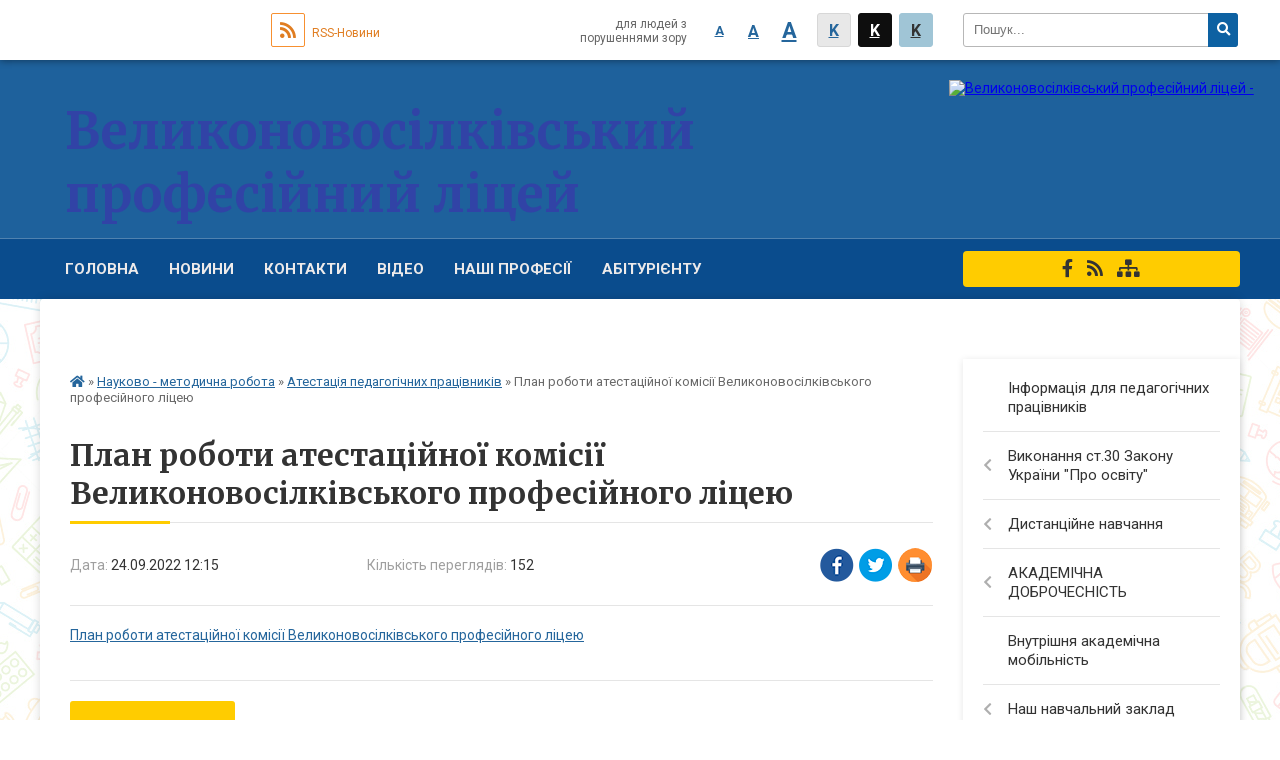

--- FILE ---
content_type: text/html; charset=UTF-8
request_url: https://vpl.org.ua/news/12-15-52-24-09-2022/
body_size: 12662
content:
<!DOCTYPE html>
<html lang="ua">
<head>
	<!--[if IE]><meta http-equiv="X-UA-Compatible" content="IE=edge"><![endif]-->
	<meta charset="utf-8">
	<meta name="viewport" content="width=device-width, initial-scale=1">
	<!--[if IE]><script>
		document.createElement('header');
		document.createElement('nav');
		document.createElement('main');
		document.createElement('section');
		document.createElement('article');
		document.createElement('aside');
		document.createElement('footer');
		document.createElement('figure');
		document.createElement('figcaption');
	</script><![endif]-->
	<title>План роботи  атестаційної комісії Великоновосілківського професійного ліцею</title>
	<meta name="description" content="План роботи атестаційної комісії Великоновосілківського професійного ліцею">
	<meta name="keywords" content="План, роботи, , атестаційної, комісії, Великоновосілківського, професійного, ліцею">

		
		<meta property="og:image" content="https://rada.info/upload/users_files/05536359/gerb/2018-08-16_115040_1.png">
			<meta property="og:title" content="План роботи  атестаційної комісії Великоновосілківського професійного ліцею">
			<meta property="og:description" content="План роботи атестаційної комісії Великоновосілківського професійного ліцею">
			<meta property="og:type" content="article">
	<meta property="og:url" content="https://vpl.org.ua/news/12-15-52-24-09-2022/">
	
		<link rel="apple-touch-icon" sizes="57x57" href="https://school.org.ua/apple-icon-57x57.png">
	<link rel="apple-touch-icon" sizes="60x60" href="https://school.org.ua/apple-icon-60x60.png">
	<link rel="apple-touch-icon" sizes="72x72" href="https://school.org.ua/apple-icon-72x72.png">
	<link rel="apple-touch-icon" sizes="76x76" href="https://school.org.ua/apple-icon-76x76.png">
	<link rel="apple-touch-icon" sizes="114x114" href="https://school.org.ua/apple-icon-114x114.png">
	<link rel="apple-touch-icon" sizes="120x120" href="https://school.org.ua/apple-icon-120x120.png">
	<link rel="apple-touch-icon" sizes="144x144" href="https://school.org.ua/apple-icon-144x144.png">
	<link rel="apple-touch-icon" sizes="152x152" href="https://school.org.ua/apple-icon-152x152.png">
	<link rel="apple-touch-icon" sizes="180x180" href="https://school.org.ua/apple-icon-180x180.png">
	<link rel="icon" type="image/png" sizes="192x192"  href="https://school.org.ua/android-icon-192x192.png">
	<link rel="icon" type="image/png" sizes="32x32" href="https://school.org.ua/favicon-32x32.png">
	<link rel="icon" type="image/png" sizes="96x96" href="https://school.org.ua/favicon-96x96.png">
	<link rel="icon" type="image/png" sizes="16x16" href="https://school.org.ua/favicon-16x16.png">
	<link rel="manifest" href="https://school.org.ua/manifest.json">
	<meta name="msapplication-TileColor" content="#ffffff">
	<meta name="msapplication-TileImage" content="https://school.org.ua/ms-icon-144x144.png">
	<meta name="theme-color" content="#ffffff">
	
			<meta property="og:description" content="План роботи атестаційної комісії Великоновосілківського професійного ліцею">
	
	
    
			<link rel="canonical" href="https://vpl.org.ua/news/12-15-52-24-09-2022/">
		<meta name="robots" content="">
    
	<link href="https://fonts.googleapis.com/css?family=Merriweather:400i,700|Roboto:400,400i,700,700i&amp;subset=cyrillic-ext" rel="stylesheet">
	<link rel="stylesheet" href="//school.org.ua/themes/classic/css/styles_vip.css?v=2.12">
	<link rel="stylesheet" href="//school.org.ua/themes/classic/css/30020/theme_vip.css?v=1763803568">
	<!--[if lt IE 9]>
	<script src="https://oss.maxcdn.com/html5shiv/3.7.2/html5shiv.min.js"></script>
	<script src="https://oss.maxcdn.com/respond/1.4.2/respond.min.js"></script>
	<![endif]-->
	<!--[if gte IE 9]>
	<style type="text/css">
		.gradient { filter: none; }
	</style>
	<![endif]-->

</head>
<body class=" right">


		<div id="all_screen">

						<section class="search_menu">
				<div class="wrap">
					<div class="row">
						<div class="grid-25 fl">
							<form action="https://vpl.org.ua/search/" class="search">
								<input type="text" name="q" value="" placeholder="Пошук..." required>
								<button type="submit" name="search" value="y"><i class="fa fa-search"></i></button>
							</form>
						</div>
						<div class="grid-75">
							<div class="row">
								<div class="grid-25" style="padding-top: 13px;">
									<div id="google_translate_element"></div>
								</div>
								<div class="grid-25" style="padding-top: 13px;">
									<a href="https://school.org.ua/rss/30020/" class="rss"><span><i class="fa fa-rss"></i></span> RSS-Новини</a>
								</div>
								<div class="grid-50 alt_version_block">

									<div class="alt_version">
										<div class="control_button">
											<a href="//alt.vpl.org.ua/?view=text-small" class="text-small" rel="nofollow">A</a>
											<a href="//alt.vpl.org.ua/?view=text-medium" class="text-medium" rel="nofollow">A</a>
											<a href="//alt.vpl.org.ua/?view=text-large" class="text-large" rel="nofollow">A</a>
											<a href="//alt.vpl.org.ua/?view=text-color-normal" class="text-color-normal" rel="nofollow">K</a>
											<a href="//alt.vpl.org.ua/?view=text-color-inverse" class="text-color-inverse" rel="nofollow">K</a>
											<a href="//alt.vpl.org.ua/?view=text-color-colored" class="text-color-colored" rel="nofollow">K</a>
										</div>
										<div class="for_people">
											для людей з порушеннями зору
										</div>
										<div class="clearfix"></div>
									</div>

								</div>
								<div class="clearfix"></div>
							</div>
						</div>
						<div class="clearfix"></div>
					</div>
				</div>
			</section>
			
			<header>
				<div class="mask"></div>
				<div class="wrap">
					<div class="row">

						<div class="grid-25 logo fl">
							<a href="https://vpl.org.ua/">
								<img src="https://rada.info/upload/users_files/05536359/gerb/2018-08-16_115040_1.png" alt="Великоновосілківський професійний ліцей - ">
							</a>
						</div>
						<div class="grid-75 title fr">
							<div class="slogan_1">Великоновосілківський професійний ліцей</div>
							<div class="slogan_2"></div>
						</div>
						<div class="clearfix"></div>

					</div>
				</div>
			</header>

			<div class="top_nav_wrap">
				<section class="top_nav">
					<div class="wrap">
						<div class="row">
							<div class="grid-75 fr">

								<nav class="main_menu">
									<ul>
																				<li>
											<a href="https://vpl.org.ua/main/">ГОЛОВНА</a>
																					</li>
																				<li>
											<a href="https://vpl.org.ua/news/">Новини</a>
																					</li>
																				<li>
											<a href="https://vpl.org.ua/feedback/">Контакти</a>
																					</li>
																				<li>
											<a href="https://vpl.org.ua/video-13-09-32-22-10-2018/">Відео</a>
																					</li>
																				<li>
											<a href="https://vpl.org.ua/nashi-profesii-09-48-38-04-09-2018/">Наші професії</a>
																						<ul>
																								<li>
													<a href="https://vpl.org.ua/elektrogazozvarnik-14-56-55-28-09-2018/">Електрогазозварник</a>
																									</li>
																								<li>
													<a href="https://vpl.org.ua/traktorist-mashinist-silskogospodarskogo-virobnictva-11-47-58-04-09-2018/">Тракторист - машиніст сільськогосподарського виробництва</a>
																									</li>
																								<li>
													<a href="https://vpl.org.ua/kuhar-konditer-11-48-33-04-09-2018/">Кухар. Кондитер</a>
																									</li>
																								<li>
													<a href="https://vpl.org.ua/sljusar-z-remontu-kolisnih-transportnih-zasobiv-11-49-41-04-09-2018/">Слюсар з ремонту колісних транспортних засобів</a>
																									</li>
																																			</ul>
																					</li>
																				<li>
											<a href="https://vpl.org.ua/abiturientu-09-49-17-04-09-2018/">Абітурієнту</a>
																						<ul>
																								<li>
													<a href="https://vpl.org.ua/informaciya-pro-vstup-11-25-59-04-09-2018/">Інформація про вступ</a>
																									</li>
																								<li>
													<a href="https://vpl.org.ua/pravila-prijomu-11-26-54-04-09-2018/">Правила прийому</a>
																									</li>
																								<li>
													<a href="https://vpl.org.ua/dokumenti-dlya-vstupu-11-28-14-04-09-2018/">Документи для вступу</a>
																									</li>
																								<li>
													<a href="https://vpl.org.ua/plan-prijomu-11-29-57-04-09-2018/">План прийому</a>
																									</li>
																																			</ul>
																					</li>
																				<li>
											<a href="https://vpl.org.ua/misce-shani-ta-vdyachnosti-18-44-28-17-08-2022/">Місце шани та вдячності</a>
																					</li>
																													</ul>

									<button class="menu-button" id="open-button"><i class="fas fa-bars"></i> Меню сайту</button>

								</nav>

							</div>
							<div class="grid-25 fl">

								<span class="project_name">
																											<a href="https://www.facebook.com/groups/294385774380253/?ref=bookmarks" rel="nofollow" target="_blank"><i class="fab fa-facebook-f"></i></a>																											<a href="https://school.org.ua/rss/30020/" rel="nofollow" target="_blank"><i class="fas fa-rss"></i></a>
									<a href="https://vpl.org.ua/sitemap/" title="Мапа сайта"><i class="fas fa-sitemap"></i></a>
								</span>
								
							</div>
							<div class="clearfix"></div>
						</div>
					</div>
				</section>
			</div>

			<div class="wrap">
				<section class="middle_block">

					<div class="row">
						<div class="grid-75 fr">
														<section class="bread_crumbs">
								<div xmlns:v="http://rdf.data-vocabulary.org/#"><a href="/"><i class="fa fa-home"></i></a> &raquo; <a href="/naukovometodichna-robota-11-37-29-04-09-2018/">Науково - методична робота</a> &raquo; <a href="/atestaciya-pedagogichnih-pracivnikiv-11-54-53-01-02-2019/">Атестація педагогічних працівників</a>  &raquo; <span>План роботи  атестаційної комісії Великоновосілківського професійного ліцею</span></div>
							</section>
							
							<main>

																											<h1>План роботи  атестаційної комісії Великоновосілківського професійного ліцею</h1>


<div class="row">
	<div class="grid-30 one_news_date">
		Дата: <span>24.09.2022 12:15</span>
	</div>
	<div class="grid-30 one_news_count">
		Кількість переглядів: <span>152</span>
	</div>
		<div class="grid-30 one_news_socials">
		<button class="social_share" data-type="fb"><img src="//school.org.ua/themes/classic/img/share/fb.png"></button>
		<button class="social_share" data-type="tw"><img src="//school.org.ua/themes/classic/img/share/tw.png"></button>
		<button class="print_btn" onclick="window.print();"><img src="//school.org.ua/themes/classic/img/share/print.png"></button>
	</div>
		<div class="clearfix"></div>
</div>

<hr>

<p><a href="https://rada.info/upload/users_files/05536359/1da11b2368ed1a44cb962991a5acf21a.pdf">План роботи атестаційної комісії Великоновосілківського професійного ліцею</a></p>
<div class="clearfix"></div>

<hr>


<p><a href="https://vpl.org.ua/atestaciya-pedagogichnih-pracivnikiv-11-54-53-01-02-2019/" class="btn btn-yellow">&laquo; повернутися</a></p>																	
							</main>
						</div>
						<div class="grid-25 fl">
							<aside class="left_sidebar">

																<nav class="sidebar_menu">
									<ul>
																				<li>
											<a href="https://vpl.org.ua/informaciya-dlya-pedagogichnih-pracivnikiv-08-31-41-15-09-2021/">Інформація для педагогічних працівників</a>
																					</li>
																				<li>
											<a href="https://vpl.org.ua/vikonannya-st30-zakonu-ukraini-pro-osvitu-15-01-26-19-12-2020/">Виконання ст.30 Закону України "Про освіту"</a>
																						<i class="fa fa-chevron-right"></i>
											<ul>
																								<li>
													<a href="https://vpl.org.ua/rozmir-plati-za-navchannya-pidgotovku-perepidgotovku-pidvischennya-kvalifikacii-zdobuvachiv-osviti-18-02-05-15-01-2021/">Розмір плати за навчання, підготовку, перепідготовку підвищення кваліфікації здобувачів освіти</a>
																									</li>
																								<li>
													<a href="https://vpl.org.ua/informaciya-pro-perelik-tovarivrobit-ta-poslug-otrimanih-yak-blagodijna-dopomoga-z-zaznachennyam-ih-vartosti-a-takozh-pro-koshti-otrimani-iz-inshih-dz/">Благодійна допомога</a>
																									</li>
																								<li>
													<a href="https://vpl.org.ua/statut-zakladu-osviti-15-02-12-19-12-2020/">Статут закладу освіти та колективний договір</a>
																									</li>
																								<li>
													<a href="https://vpl.org.ua/licenzii-na-provadzhennya-osvitnoi-diyalnosti-15-04-57-19-12-2020/">Ліцензії на провадження освітньої діяльності</a>
																									</li>
																								<li>
													<a href="https://vpl.org.ua/svidoctvo-pro-atestaciju-15-06-54-19-12-2020/">Свідоцтво про атестацію</a>
																									</li>
																								<li>
													<a href="https://vpl.org.ua/struktura-ta-organi-upravlinnya-zakladu-osviti-15-09-39-19-12-2020/">Структура та органи управління закладу освіти</a>
																									</li>
																								<li>
													<a href="https://vpl.org.ua/kadrovij-sklad-zakladu-osviti-zgidno-z-licenzijnimi-umovami-15-10-41-19-12-2020/">Кадровий склад закладу освіти згідно з ліцензійними умовами</a>
																									</li>
																								<li>
													<a href="https://vpl.org.ua/osvitni-programi-scho-realizujutsya-v-zakladi-osviti-ta-perelik-osvitnihkomponentiv-scho-peredbacheni-vidpovidnoju-osvitnoju-programoju-15-11-22-19-12/">Освітні програми, що реалізуються в закладі освіти, та перелік освітніхкомпонентів, що передбачені відповідною освітньою програмою;</a>
																										<i class="fa fa-chevron-right"></i>
													<ul>
																												<li><a href="https://vpl.org.ua/sljusar-z-remontu-kolisnih-transportnih-zasobiv-vodij-avtotransportnih-zasobiv-kategoriya-s-08-38-38-21-12-2020/">Слюсар з ремонту колісних транспортних засобів. Водій автотранспортних засобів (категорія "С").</a></li>
																												<li><a href="https://vpl.org.ua/kuhar-konditer-08-42-32-21-12-2020/">Кухар. Кондитер.</a></li>
																												<li><a href="https://vpl.org.ua/traktoristmashinist-silskogospodarskogo-virobnictva-sljusar-z-remontu-silskogospodarskih-mashin-ta-ustatkuvannya-vodij-avtotransportnih-zasobiv-katego/">Тракторист-машиніст сільськогосподарського виробництва. Слюсар з ремонту сільськогосподарських машин та устаткування. Водій автотранспортних засобів (категорія "С").</a></li>
																												<li><a href="https://vpl.org.ua/zagalnoosvitni-disciplini-11-33-28-22-12-2020/">Загальноосвітні дісципліни</a></li>
																																									</ul>
																									</li>
																								<li>
													<a href="https://vpl.org.ua/licenzovanij-obsyag-ta-faktichna-kilkist-osib-yaki-navchajutsya-u-zakladi-osviti-15-17-20-19-12-2020/">Ліцензований обсяг та фактична кількість осіб, які навчаються у закладі освіти</a>
																									</li>
																								<li>
													<a href="https://vpl.org.ua/mova-movi-osvitnogo-procesu-15-24-02-19-12-2020/">Мова (мови) освітнього процесу</a>
																									</li>
																								<li>
													<a href="https://vpl.org.ua/nayavnist-vakantnih-posad-poryadok-i-umovi-provedennya-konkursu-na-ih-zamischennya-u-razi-jogo-provedennya-16-05-17-19-12-2020/">Наявність вакантних посад, порядок і умови проведення конкурсу на їх заміщення (у разі його проведення);</a>
																									</li>
																								<li>
													<a href="https://vpl.org.ua/materialnotehnichne-zabezpechennya-zakladu-osviti-zgidno-z-licenzijnimi-umovami-16-10-00-19-12-2020/">Матеріально-технічне забезпечення закладу освіти (згідно з ліцензійними умовами)</a>
																									</li>
																								<li>
													<a href="https://vpl.org.ua/nayavnist-gurtozhitkiv-ta-vilnih-misc-u-nih-rozmir-plati-za-prozhivannya-16-17-26-19-12-2020/">Наявність гуртожитків та вільних місць у них, розмір плати за проживання</a>
																									</li>
																								<li>
													<a href="https://vpl.org.ua/rezultati-monitoringu-yakosti-osviti-16-20-01-19-12-2020/">Результати моніторингу якості освіти</a>
																									</li>
																								<li>
													<a href="https://vpl.org.ua/richnij-zvit-pro-diyalnist-zakladu-osviti-16-23-07-19-12-2020/">Річний звіт про діяльність закладу освіти</a>
																										<i class="fa fa-chevron-right"></i>
													<ul>
																												<li><a href="https://vpl.org.ua/finansovij-zvit-07-41-19-21-12-2020/">Фінансовий звіт</a></li>
																																									</ul>
																									</li>
																								<li>
													<a href="https://vpl.org.ua/stop-buling-09-01-26-21-12-2020/">Стоп булінг</a>
																									</li>
																								<li>
													<a href="https://vpl.org.ua/pravila-prijomu-do-velikonovosilkivskogo-profesijnogo-liceju-15-01-28-21-12-2020/">Правила прийому до Великоновосілківського професійного ліцею.</a>
																									</li>
																								<li>
													<a href="https://vpl.org.ua/umovi-dostupnosti-zakladu-osviti-dlya-navchannya-osib-z-osoblivimi-potrebami-15-08-51-21-12-2020/">Умови доступності закладу освіти для навчання осіб з особливими потребами.</a>
																									</li>
																								<li>
													<a href="https://vpl.org.ua/perelik-dodatkovih-osvitnih-ta-inshih-poslug-ih-vartist-poryadok-nadannya-ta-oplati-11-15-31-22-04-2021/">Перелік додаткових освітніх та інших послуг, їх вартість, порядок надання та оплати</a>
																									</li>
																								<li>
													<a href="https://vpl.org.ua/pravila-povedinki-zdobuvachiv-osviti-velikonovosilkivskogo-profesijnogo-liceju-17-54-31-15-01-2021/">Правила поведінки здобувачів освіти Великоновосілківського професійного ліцею</a>
																									</li>
																																			</ul>
																					</li>
																				<li>
											<a href="https://vpl.org.ua/distancijne-navchannya-22-27-53-31-08-2022/">Дистанційне навчання</a>
																						<i class="fa fa-chevron-right"></i>
											<ul>
																								<li>
													<a href="https://vpl.org.ua/t93-t94-virobnicha-praktika-15-13-50-04-06-2024/">Т-93, Т-94 виробнича практика</a>
																										<i class="fa fa-chevron-right"></i>
													<ul>
																												<li><a href="https://vpl.org.ua/virobnicha-praktika-15-17-43-04-06-2024/">Виробнича практика</a></li>
																																									</ul>
																									</li>
																								<li>
													<a href="https://vpl.org.ua/kk37-16-37-06-29-08-2023/">КК-37 виробнича практика</a>
																										<i class="fa fa-chevron-right"></i>
													<ul>
																												<li><a href="https://vpl.org.ua/virobnicha-praktika-16-20-52-28-05-2024/">Виробнича практика</a></li>
																																									</ul>
																									</li>
																								<li>
													<a href="https://vpl.org.ua/zvyazok-z-vikladachami-16-48-20-31-08-2023/">Зв'язок з викладачами</a>
																									</li>
																																			</ul>
																					</li>
																				<li>
											<a href="https://vpl.org.ua/akademichna-dobrochesnist-13-05-00-18-10-2021/">АКАДЕМІЧНА ДОБРОЧЕСНІСТЬ</a>
																						<i class="fa fa-chevron-right"></i>
											<ul>
																								<li>
													<a href="https://vpl.org.ua/polozhennya-pro-akademichnu-dobrochesnist-14-34-07-22-10-2021/">Положення про академічну доброчесність</a>
																									</li>
																								<li>
													<a href="https://vpl.org.ua/nakaz-pro-pro-zatverdzhennya-polozheniya-pro-akademichnu-dobrochesnist-uchasnikiv-osvitnogo-procesu-velikonovosilkivskogo-profesijnogo-liceju-14-35-30/">Наказ про «Про затвердження Положения про академічну доброчесність учасників освітнього процесу Великоновосілківського професійного ліцею»</a>
																									</li>
																																			</ul>
																					</li>
																				<li>
											<a href="https://vpl.org.ua/vnutrishnya-akademichna-mobilnist-21-19-45-19-08-2022/">Внутрішня академічна мобільність</a>
																					</li>
																				<li>
											<a href="https://vpl.org.ua/nash-navchalnij-zaklad-11-14-46-04-09-2018/">Наш навчальний заклад</a>
																						<i class="fa fa-chevron-right"></i>
											<ul>
																								<li>
													<a href="https://vpl.org.ua/photo/">Фотоальбом</a>
																									</li>
																								<li>
													<a href="https://vpl.org.ua/istoriya-11-16-51-04-09-2018/">Історія</a>
																									</li>
																								<li>
													<a href="https://vpl.org.ua/administraciya-zakladu-11-17-46-04-09-2018/">Адміністрація закладу</a>
																									</li>
																								<li>
													<a href="https://vpl.org.ua/pedagogichnij-kolektiv-liceju-11-18-31-04-09-2018/">Педагогічний колектив ліцею</a>
																										<i class="fa fa-chevron-right"></i>
													<ul>
																												<li><a href="https://vpl.org.ua/vikladachi-zagalnoosvitnoi-pidgotovki-11-20-32-04-09-2018/">Викладачі загальноосвітньої підготовки</a></li>
																												<li><a href="https://vpl.org.ua/vikladachi-profesijnoteoretichnoi-pidgotovki-11-23-38-04-09-2018/">Викладачі професійно-теоретичної підготовки</a></li>
																												<li><a href="https://vpl.org.ua/majstri-virobnichogo-navchannya-11-24-32-04-09-2018/">Майстри виробничого навчання</a></li>
																												<li><a href="https://vpl.org.ua/inshi-pedagogichni-pracivniki-09-11-43-22-10-2018/">Інші педагогічні працівники</a></li>
																																									</ul>
																									</li>
																								<li>
													<a href="https://vpl.org.ua/ustanovchi-dokumenti-11-30-37-04-09-2018/">Установчі документи</a>
																									</li>
																																			</ul>
																					</li>
																				<li>
											<a href="https://vpl.org.ua/navchalnij-proces-11-31-49-04-09-2018/">Освітній процес</a>
																						<i class="fa fa-chevron-right"></i>
											<ul>
																								<li>
													<a href="https://vpl.org.ua/rozklad-gurtkiv-11-55-21-04-10-2021/">Розклад гуртків</a>
																									</li>
																								<li>
													<a href="https://vpl.org.ua/rozklad-dzvinkiv-11-32-25-04-09-2018/">Розклад дзвінків</a>
																									</li>
																								<li>
													<a href="https://vpl.org.ua/rozklad-zanyat-11-32-55-04-09-2018/">Розклад занять</a>
																									</li>
																								<li>
													<a href="https://vpl.org.ua/navchalni-materiali-11-33-29-04-09-2018/">Навчальні матеріали</a>
																									</li>
																								<li>
													<a href="https://vpl.org.ua/rejting-navchalnih-dosyagnen-uchniv-11-43-07-04-09-2018/">Рейтинг навчальних досягнень учнів</a>
																									</li>
																								<li>
													<a href="https://vpl.org.ua/rozklad-konsultacij-08-51-42-17-01-2020/">Розклад консультацій</a>
																									</li>
																																			</ul>
																					</li>
																				<li>
											<a href="https://vpl.org.ua/gotuemos-do-zno-ta-dka-11-34-26-04-09-2018/">Готуємось до ЗНО та ДКА</a>
																						<i class="fa fa-chevron-right"></i>
											<ul>
																								<li>
													<a href="https://vpl.org.ua/nmt-2024-09-58-44-05-10-2023/">НМТ 2024</a>
																									</li>
																								<li>
													<a href="https://vpl.org.ua/zno-2022-14-39-24-16-09-2021/">ЗНО 2022</a>
																										<i class="fa fa-chevron-right"></i>
													<ul>
																												<li><a href="https://vpl.org.ua/nmt-2022-21-36-00-19-08-2022/">НМТ 2022</a></li>
																																									</ul>
																									</li>
																								<li>
													<a href="https://vpl.org.ua/zno-2023-13-38-27-23-10-2022/">НМТ 2023</a>
																									</li>
																								<li>
													<a href="https://vpl.org.ua/zno-2021-16-05-15-13-12-2020/">ЗНО 2021</a>
																									</li>
																																			</ul>
																					</li>
																				<li>
											<a href="https://vpl.org.ua/vihovna-robota-11-35-33-04-09-2018/">Виховна робота</a>
																						<i class="fa fa-chevron-right"></i>
											<ul>
																								<li>
													<a href="https://vpl.org.ua/uchnivske-samovryaduvannya-11-36-24-04-09-2018/">Учнівське самоврядування</a>
																									</li>
																																			</ul>
																					</li>
																				<li class="active">
											<a href="https://vpl.org.ua/naukovometodichna-robota-11-37-29-04-09-2018/">Науково - методична робота</a>
																						<i class="fa fa-chevron-right"></i>
											<ul>
																								<li>
													<a href="https://vpl.org.ua/metodichnij-kabinet-liceju-informue-10-21-54-24-03-2020/">Методичний кабінет ліцею інформує</a>
																									</li>
																								<li>
													<a href="https://vpl.org.ua/metodichni-komisii-11-38-02-04-09-2018/">Методичні комісії</a>
																										<i class="fa fa-chevron-right"></i>
													<ul>
																												<li><a href="https://vpl.org.ua/komisiya-specialnih-disciplin-08-29-04-22-10-2018/">Методична комісія  «Професійна підготовка »</a></li>
																												<li><a href="https://vpl.org.ua/komisiya-kuhar-konditer-08-30-30-22-10-2018/">Методична комісія  "Професійна підготовка з професії “Кухар. Кондитер”</a></li>
																												<li><a href="https://vpl.org.ua/komisiya-prirodnomatematichnoi-pidgotovki-08-31-46-22-10-2018/">Методична комісія загальноосвітніх дисциплін</a></li>
																												<li><a href="https://vpl.org.ua/komisiya-klasnih-kerivnikiv-08-36-03-22-10-2018/">Методична комісія класних керівників</a></li>
																																									</ul>
																									</li>
																								<li>
													<a href="https://vpl.org.ua/metodichni-zahodi-liceju-10-37-45-21-01-2019/">Методичні заходи ліцею</a>
																									</li>
																								<li>
													<a href="https://vpl.org.ua/normativno-pravova-baza-10-57-25-24-10-2018/">Нормативно - правова база</a>
																									</li>
																								<li>
													<a href="https://vpl.org.ua/shkola-molodogo-pedagoga-11-04-48-24-10-2018/">Школа молодого педагога</a>
																									</li>
																								<li>
													<a href="https://vpl.org.ua/sistema-metodichnoi-roboti-velikonovosilkivskogo-profesijnogo-liceju-11-08-49-24-10-2018/">Система методичної роботи Великоновосілківського професійного ліцею</a>
																									</li>
																								<li class="active">
													<a href="https://vpl.org.ua/atestaciya-pedagogichnih-pracivnikiv-11-54-53-01-02-2019/">Атестація педагогічних працівників</a>
																									</li>
																																			</ul>
																					</li>
																				<li>
											<a href="https://vpl.org.ua/biblioteka-11-41-11-04-09-2018/">Бібліотека</a>
																						<i class="fa fa-chevron-right"></i>
											<ul>
																								<li>
													<a href="https://vpl.org.ua/elektronni-pidruchniki-10-40-40-15-09-2021/">Електронні підручники</a>
																									</li>
																								<li>
													<a href="https://vpl.org.ua/zustrichi-z-bibliotekarem-08-49-54-08-06-2021/">Зустрічі з бібліотекарем</a>
																									</li>
																								<li>
													<a href="https://vpl.org.ua/grafik-roboti-biblioteki-09-27-09-08-06-2021/">Графік роботи бібліотеки</a>
																									</li>
																																			</ul>
																					</li>
																				<li>
											<a href="https://vpl.org.ua/gurtozhitok-11-50-41-04-09-2018/">Гуртожиток</a>
																					</li>
																				<li>
											<a href="https://vpl.org.ua/publichna-informaciya-11-46-15-04-09-2018/">Публічна інформація</a>
																						<i class="fa fa-chevron-right"></i>
											<ul>
																								<li>
													<a href="https://vpl.org.ua/pravovstanovljujuchi-dokumenti-13-28-24-29-07-2021/">Правовстановлюючі документи</a>
																									</li>
																								<li>
													<a href="https://vpl.org.ua/zviti-direktora-09-24-59-22-10-2018/">Звіти директора</a>
																									</li>
																								<li>
													<a href="https://vpl.org.ua/informaciya-scho-pidlyagae-opriljudnenju-08-11-04-17-01-2020/">Інформація що підлягає оприлюдненю</a>
																									</li>
																																			</ul>
																					</li>
																				<li>
											<a href="https://vpl.org.ua/storinka-metodista-08-17-17-25-01-2019/">Сторінка методиста</a>
																						<i class="fa fa-chevron-right"></i>
											<ul>
																								<li>
													<a href="https://vpl.org.ua/vizitna-kartka-metodista-13-35-48-28-01-2019/">Візитна картка методиста</a>
																									</li>
																								<li>
													<a href="https://vpl.org.ua/metodichni-rodzinki-13-37-03-28-01-2019/">Методичні родзинки</a>
																									</li>
																																			</ul>
																					</li>
																				<li>
											<a href="https://vpl.org.ua/storinka-psihologa-11-38-35-04-09-2018/">Сторінка психолога</a>
																						<i class="fa fa-chevron-right"></i>
											<ul>
																								<li>
													<a href="https://vpl.org.ua/poradi-pedagogam-17-13-00-17-06-2022/">Поради педагогам</a>
																									</li>
																								<li>
													<a href="https://vpl.org.ua/diti-10-49-31-11-11-2023/">Діти</a>
																									</li>
																								<li>
													<a href="https://vpl.org.ua/prosvitnicki-zahodi-14-40-50-15-02-2021/">ПРОСВІТНИЦЬКІ ЗАХОДИ</a>
																									</li>
																								<li>
													<a href="https://vpl.org.ua/normativnopravova-dokumentaciya-psihologichnoi-sluzhbi-13-48-13-29-09-2021/">НОРМАТИВНО-ПРАВОВА ДОКУМЕНТАЦІЯ ПСИХОЛОГІЧНОЇ СЛУЖБИ</a>
																										<i class="fa fa-chevron-right"></i>
													<ul>
																												<li><a href="https://vpl.org.ua/normativno-pravova-dokumentaciya-13-57-03-29-09-2021/">Нормативно правова документація</a></li>
																																									</ul>
																									</li>
																								<li>
													<a href="https://vpl.org.ua/poradi-batkam-ta-uchnyam-11-21-56-20-03-2020/">Поради батькам та учням</a>
																									</li>
																																			</ul>
																					</li>
																				<li>
											<a href="https://vpl.org.ua/storinka-socialnogo-pedagoga-11-40-33-04-09-2018/">Сторінка соціального педагога</a>
																						<i class="fa fa-chevron-right"></i>
											<ul>
																								<li>
													<a href="https://vpl.org.ua/poradi-socialnogo-pedagoga-uchasnikam-osvitnogo-procesu-i-batkam-11-17-28-19-05-2020/">Поради соціального педагога учасникам освітнього процесу і батькам</a>
																									</li>
																								<li>
													<a href="https://vpl.org.ua/stop-buling-08-55-30-06-02-2019/">СТОП БУЛІНГ</a>
																									</li>
																																			</ul>
																					</li>
																				<li>
											<a href="https://vpl.org.ua/storinki-pedagogichnih-pracivnikiv-liceju-09-08-07-28-01-2019/">Сторінки педагогічних працівників ліцею</a>
																						<i class="fa fa-chevron-right"></i>
											<ul>
																								<li>
													<a href="https://vpl.org.ua/storinka-vikladacha-fiziki-astronomii-ta-informatiki-olega-solomki-16-03-38-02-09-2023/">Сторінка викладача фізики астрономії та інформатики Олега Соломки</a>
																									</li>
																								<li>
													<a href="https://vpl.org.ua/storinka-vikladacha-fizichnogo-vihovannya-bondarenko-anna-09-01-17-10-02-2022/">Сторінка викладача Фізичного виховання Бондаренко Анна</a>
																									</li>
																								<li>
													<a href="https://vpl.org.ua/storinka-vikladacha-ukrainskoi-movi-ta-literaturi-zayac-em-11-27-57-27-09-2020/">Сторінка викладача української мови та літератури Елли Заяць</a>
																										<i class="fa fa-chevron-right"></i>
													<ul>
																												<li><a href="https://vpl.org.ua/pidvischennya-kvalifikacii-12-28-32-13-12-2020/">Підвищення кваліфікації</a></li>
																												<li><a href="https://vpl.org.ua/robochi-zoshiti-12-30-21-13-12-2020/">Робочі зошити</a></li>
																												<li><a href="https://vpl.org.ua/ukrainska-mova-11-51-02-27-09-2020/">Українська мова</a></li>
																												<li><a href="https://vpl.org.ua/ukrainska-literatura-11-51-17-27-09-2020/">Українська література</a></li>
																												<li><a href="https://vpl.org.ua/gotuemos-do-zno-11-51-45-27-09-2020/">Готуємось до ЗНО</a></li>
																																									</ul>
																									</li>
																								<li>
													<a href="https://vpl.org.ua/storinka-majstra-virobnichogo-navchannya-vikladacha-litvinenko-tg-09-09-14-28-01-2019/">Сторінка майстра виробничого навчання, викладача Тетяни Литвиненко</a>
																										<i class="fa fa-chevron-right"></i>
													<ul>
																												<li><a href="https://vpl.org.ua/individualni-plani-roboti-pid-chas-distancijnogo-navchannya-10-10-25-09-02-2022/">Індивідуальні плани роботи під час дистанційного навчання</a></li>
																												<li><a href="https://vpl.org.ua/elektronna-biblioteka-18-34-32-13-12-2020/">Електронна бібліотека</a></li>
																												<li><a href="https://vpl.org.ua/pidvischennya-kvalifikacii-13-24-18-10-04-2020/">Підвищення кваліфікації</a></li>
																												<li><a href="https://vpl.org.ua/nagorodzhennya-13-57-30-10-04-2020/">Нагородження</a></li>
																												<li><a href="https://vpl.org.ua/rozrobki-urokiv-10-10-17-28-01-2019/">Розробки уроків</a></li>
																												<li><a href="https://vpl.org.ua/metodichna-robota-10-33-05-28-01-2019/">Методична робота</a></li>
																												<li><a href="https://vpl.org.ua/uroki-virobnichogo-navchannya-08-39-23-05-02-2019/">Уроки виробничого навчання</a></li>
																												<li><a href="https://vpl.org.ua/poetapna-kvalifikacijna-atestaciya-16-06-05-30-06-2019/">Поетапна кваліфікаційна атестація</a></li>
																												<li><a href="https://vpl.org.ua/uchast-u-zahodah-19-23-54-17-01-2020/">Участь у заходах</a></li>
																																									</ul>
																									</li>
																								<li>
													<a href="https://vpl.org.ua/storinka-vikladacha-biologii-himii-i-ekologii-13-52-34-28-01-2019/">Сторінка викладача біології, хімії і екології Раїси Балабан</a>
																										<i class="fa fa-chevron-right"></i>
													<ul>
																												<li><a href="https://vpl.org.ua/pidgotovka-do-zno-ta-dpa-16-34-44-13-12-2020/">Підготовка до ЗНО та ДПА</a></li>
																												<li><a href="https://vpl.org.ua/korisni-materiali-do-urokiv-17-36-34-13-12-2020/">Корисні матеріали до уроків</a></li>
																												<li><a href="https://vpl.org.ua/individualnij-plan-roboti-pid-chas-karantinu-14-39-59-20-04-2020/">Індивідуальний план роботи під час карантину</a></li>
																												<li><a href="https://vpl.org.ua/rozrobki-urokiv-14-04-01-28-01-2019/">Розробки уроків</a></li>
																												<li><a href="https://vpl.org.ua/vihovna-robota-14-17-19-28-01-2019/">Виховна робота</a></li>
																																									</ul>
																									</li>
																								<li>
													<a href="https://vpl.org.ua/storinka-kerivnika-fizichnogo-vihovannya-dmitrieva-go-14-29-55-06-02-2019/">Сторінка керівника фізичного виховання Григорія Дмітрієва</a>
																									</li>
																								<li>
													<a href="https://vpl.org.ua/storinka-vikladacha-zahist-vitchizni-ivanova-vi-17-59-55-11-06-2019/">Сторінка викладача "Захист України" Віктора Іванова</a>
																										<i class="fa fa-chevron-right"></i>
													<ul>
																												<li><a href="https://vpl.org.ua/testovi-zavdannya-09-05-06-05-05-2020/">Тестові завдання</a></li>
																												<li><a href="https://vpl.org.ua/video-uroki-09-27-00-05-05-2020/">Відео уроки</a></li>
																												<li><a href="https://vpl.org.ua/metodichni-rozrobki-08-23-50-13-05-2020/">Методичні розробки</a></li>
																												<li><a href="https://vpl.org.ua/vidkriti-uroki-18-09-19-11-06-2019/">Відкриті уроки</a></li>
																												<li><a href="https://vpl.org.ua/konkursni-roboti-18-39-33-11-06-2019/">Конкурсні роботи</a></li>
																												<li><a href="https://vpl.org.ua/vihovni-godini-18-48-05-11-06-2019/">Виховні години</a></li>
																																									</ul>
																									</li>
																								<li>
													<a href="https://vpl.org.ua/storinka-vikladacha-misika-volodimira-grigorovicha-10-05-27-12-06-2019/">Сторінка викладача Володимира Мисика</a>
																										<i class="fa fa-chevron-right"></i>
													<ul>
																												<li><a href="https://vpl.org.ua/budova-obslugovuvannya-ta-remont-kolisnih-transportnih-zasobiv-08-27-35-02-10-2020/">Будова, обслуговування та ремонт колісних транспортних засобів</a></li>
																												<li><a href="https://vpl.org.ua/pdr-10-06-02-12-06-2019/">ПДР</a></li>
																												<li><a href="https://vpl.org.ua/obdr-10-06-53-12-06-2019/">ОБДР</a></li>
																												<li><a href="https://vpl.org.ua/profesijna-etika-10-07-26-12-06-2019/">Професійна етика</a></li>
																																									</ul>
																									</li>
																								<li>
													<a href="https://vpl.org.ua/storinki-pedagogichnih-pracivnikiv-liceju-18-46-17-15-06-2019/">Сторінка викладача української мови і літератури Валентини Шиліної</a>
																										<i class="fa fa-chevron-right"></i>
													<ul>
																												<li><a href="https://vpl.org.ua/metodichna-robota-19-03-53-12-12-2020/">Методична робота</a></li>
																												<li><a href="https://vpl.org.ua/konkursi-19-22-59-12-12-2020/">Творчі роботи учнів до Конкурсів</a></li>
																												<li><a href="https://vpl.org.ua/individualni-plani-samoosviti-pid-chas-karantinu-17-33-44-07-05-2020/">Індивідуальні плани самоосвіти під час карантину</a></li>
																												<li><a href="https://vpl.org.ua/proektna-robota-19-29-54-15-06-2019/">Проектна робота</a></li>
																												<li><a href="https://vpl.org.ua/urok-z-profesijnim-spryamuvannyam-19-46-31-15-06-2019/">Розробки уроків</a></li>
																												<li><a href="https://vpl.org.ua/vihovna-robota-19-53-53-15-06-2019/">Виховна і позакласна робота</a></li>
																																									</ul>
																									</li>
																								<li>
													<a href="https://vpl.org.ua/storinka-majstra-virobnichogo-navchannya-bulgakova-os-18-58-50-07-02-2019/">Сторінка майстра виробничого навчання Олександра Булгакова</a>
																										<i class="fa fa-chevron-right"></i>
													<ul>
																												<li><a href="https://vpl.org.ua/sertifikati-11-56-18-23-04-2020/">Підвищення квліфікації</a></li>
																												<li><a href="https://vpl.org.ua/vidkriti-uroki-z-virbnichogo-navchannya-12-37-57-23-04-2020/">Відкриті та інтегровані уроки з вирбничого навчання</a></li>
																												<li><a href="https://vpl.org.ua/integrovani-uroki-12-45-28-23-04-2020/">Тестові завдання</a></li>
																												<li><a href="https://vpl.org.ua/uroki-virobnichogo-navchannya-13-45-27-23-04-2020/">Уроки виробничого навчання</a></li>
																												<li><a href="https://vpl.org.ua/robochi-zoshiti-08-49-56-15-01-2020/">Робочі зошити</a></li>
																																									</ul>
																									</li>
																																			</ul>
																					</li>
																				<li>
											<a href="https://vpl.org.ua/zapobigannya-korupcii-14-45-13-05-11-2020/">ЗАПОБІГАННЯ КОРУПЦІЇ</a>
																					</li>
																													</ul>
								</nav>

								
								
								
																<div id="banner_block">

									<p><img alt="Фото без опису"  alt="" src="https://rada.info/upload/users_files/05536359/76cc6905b804513907bf1b9b46647630.jpg" style="width: 200px; height: 283px;" /></p>

<p><img alt="Фото без опису"  alt="" src="https://rada.info/upload/users_files/05536359/03a79a39036faa44e286cff74289d469.jpg" style="width: 200px; height: 283px;" /></p>

<p><img alt="Фото без опису"  alt="" src="https://rada.info/upload/users_files/05536359/f82622670d81399f38b810dc9ac22d25.jpg" style="width: 200px; height: 283px;" /></p>

<p><img alt="Фото без опису"  alt="" src="https://rada.info/upload/users_files/05536359/d951cb0078c4354f154a865db778cd9c.jpg" style="width: 200px; height: 283px;" /></p>

<p><img alt="Фото без опису"  alt="" src="https://rada.info/upload/users_files/05536359/54a973be0aea554034aa74900471cdc3.jpg" style="width: 200px; height: 283px;" /></p>

<p><img alt="Фото без опису"  alt="" src="https://rada.info/upload/users_files/05536359/5aff28fb523d6767999a86caa82e7f0f.jpg" style="width: 200px; height: 284px;" /></p>

<p><img alt="Фото без опису"  alt="" src="https://rada.info/upload/users_files/05536359/0ed6bac10755c0c996d5c919cc7d996c.jpg" style="width: 200px; height: 284px;" /></p>

<p><img alt="Фото без опису"  alt="" src="https://rada.info/upload/users_files/05536359/d7f54071cc95f489159d3386a23fa249.jpg" style="width: 200px; height: 284px;" /></p>

<p><img alt="Фото без опису"  alt="" src="https://rada.info/upload/users_files/05536359/b6e66b13669c5f53412ebd5e42713529.jpg" style="width: 200px; height: 284px;" /></p>

<p><span style="color:#2980b9;"><span style="font-size:20px;"><strong>НАШІ ДОСЯГНЕННЯ</strong></span></span></p>

<p><img alt="Фото без опису"  alt="" src="https://rada.info/upload/users_files/05536359/ab98428576b9f17394fdd5afd6dc6034.jpg" style="width: 200px; height: 289px;" /></p>

<p><span style="color:#2980b9;"><span style="font-size:20px;"><strong><img alt="Фото без опису"  alt="" src="https://rada.info/upload/users_files/05536359/a0898a2d9ce3007d641b13f80b8d3d2a.jpg" style="width: 200px; height: 279px;" /></strong></span></span></p>

<p><span style="color:#2980b9;"><span style="font-size:20px;"><strong><img alt="Фото без опису"  alt="" src="https://rada.info/upload/users_files/05536359/b1b34e5e0b8d1bfa22b7a870fe6b4a69.jpg" style="width: 200px; height: 356px;" /></strong></span></span></p>

<p><span style="color:#2980b9;"><span style="font-size:20px;"><strong><img alt="Фото без опису"  alt="" src="https://rada.info/upload/users_files/05536359/0488e524f99de6cd5ea5a7903e0b3d5f.jpg" style="width: 200px; height: 356px;" /></strong></span></span></p>

<p><span style="color:#2980b9;"><span style="font-size:20px;"><strong><img alt="Фото без опису"  alt="" src="https://rada.info/upload/users_files/05536359/113e3a50fcf7b04b5213d0eddc1684cc.jpg" style="width: 200px; height: 356px;" /></strong></span></span></p>

<p><span style="color:#2980b9;"><span style="font-size:20px;"><strong><img alt="Фото без опису"  alt="" src="https://rada.info/upload/users_files/05536359/fc9b6a166b44f6f44b64dd3ee4ae2c46.jpg" style="width: 200px; height: 356px;" /></strong></span></span></p>

<p><span style="color:#2980b9;"><span style="font-size:20px;"><strong><img alt="Фото без опису"  alt="" src="https://rada.info/upload/users_files/05536359/b49fc7d9960416e938df5210e22c00ed.jpg" style="width: 200px; height: 288px;" /></strong></span></span></p>

<p><span style="color:#2980b9;"><span style="font-size:20px;"><strong><img alt="Фото без опису"  alt="" src="https://rada.info/upload/users_files/05536359/e6ed13ff4c173999af851df30fc75c90.jpg" style="width: 200px; height: 356px;" /></strong></span></span><br />
&nbsp;</p>

<p><span style="color:#2980b9;"><span style="font-size:20px;"><strong><img alt="Фото без опису"  alt="" src="https://rada.info/upload/users_files/05536359/dedbf28775976c45b12ad4b997a3684e.jpg" style="width: 200px; height: 300px;" /></strong></span></span></p>

<p><span style="color:#2980b9;"><span style="font-size:20px;"><strong><img alt="Фото без опису"  alt="" src="https://rada.info/upload/users_files/05536359/43903ab8770732882f36def2b225b21d.jpg" style="width: 212px; height: 300px;" /></strong></span></span></p>

<p><span style="color:#2980b9;"><span style="font-size:20px;"><strong><img alt="Фото без опису"  alt="" src="https://rada.info/upload/users_files/05536359/6f5bf4360bd931719c799c901ca33455.jpg" style="width: 200px; height: 283px;" /></strong></span></span></p>

<p><span style="color:#2980b9;"><span style="font-size:20px;"><strong><img alt="Фото без опису"  alt="" src="https://rada.info/upload/users_files/05536359/38016567281967972f9cd30cd67e7aa3.jpg" style="width: 200px; height: 283px;" /></strong></span></span></p>

<p><img alt="Фото без опису"  alt="" src="https://rada.info/upload/users_files/05536359/fbd051b7e64e3fc1d60004b272d9081b.jpg" style="width: 200px; height: 283px;" /></p>

<p><img alt="Фото без опису"  alt="" src="https://rada.info/upload/users_files/05536359/5301e6f2f4b4a95a0adbfec9b0105b6b.jpg" style="width: 300px; height: 212px;" /></p>

<p>&nbsp;</p>

<p><span style="color:#2980b9;"><span style="font-size:20px;"><strong>КОРИСНІ&nbsp;ПОСИЛАННЯ</strong></span></span></p>

<p><a rel="nofollow" href="https://mon.gov.ua/ua" rel="nofollow"><img alt="Фото без опису"  alt="" src="https://rada.info/upload/users_files/05536359/93609f75162e2856a5537dbb92ba0208.png" style="width: 100px; height: 60px;" /></a></p>

<p><a rel="nofollow" href="http://osvita.ua" rel="nofollow"><img alt="Фото без опису"  alt="" src="https://rada.info/upload/users_files/05536359/7287b29053a948237eddc3d73dc9a362.jpg" style="width: 100px; height: 31px;" /></a></p>

<p><a rel="nofollow" href="http://nmcdon.org.ua" rel="nofollow"><img alt="Фото без опису"  alt="" src="https://rada.info/upload/users_files/05536359/1b6b3d39e6a3ea3eb5f2e45b4760c7a4.png" style="width: 100px; height: 100px;" /></a></p>

<p><a rel="nofollow" href="https://proftekhosvita.org.ua" rel="nofollow"><img alt="Фото без опису"  alt="" src="https://rada.info/upload/users_files/05536359/ee5e5d0d5ba968a8d3da9cdadeb44f72.jpg" style="width: 445px; height: 93px;" /></a></p>

<p><a rel="nofollow" href="http://testportal.gov.ua" rel="nofollow"><img alt="Фото без опису"  alt="" src="https://rada.info/upload/users_files/05536359/8ae36e8a957c9e87b09884f3bf9df546.jpg" style="width: 150px; height: 50px;" /></a></p>

<p><a rel="nofollow" href="https://www.facebook.com/groups/294385774380253/" rel="nofollow"><img alt="Фото без опису"  alt="" src="https://rada.info/upload/users_files/05536359/81bf4aac079d89ede85ac98b6c93f697.jpg" style="width: 100px; height: 100px;" /></a></p>

<p><a rel="nofollow" href="https://zno.ua" rel="nofollow" target="_blank"><img alt="Фото без опису"  alt="" src="https://rada.info/upload/users_files/05536359/bd62458885d0fc0852f02f71a0cf767b.png" style="width: 100px; height: 100px;" /></a></p>

<p><a rel="nofollow" href="https://www.youtube.com/channel/UCxDCSq23fASoDGTkFfO-JgQ/" rel="nofollow"><img alt="Фото без опису"  alt="" src="https://rada.info/upload/users_files/05536359/b25eb3c49d2ffd3c8631fa663a208c1e.png" style="width: 100px; height: 100px;" /></a></p>
									<div class="clearfix"></div>

									
									<div class="clearfix"></div>

								</div>
								
							</aside>
						</div>
						<div class="clearfix"></div>
					</div>

					
				</section>

			</div>

			<section class="footer_block">
				<div class="mask"></div>
				<div class="wrap">
					<div class="row">
						<div class="grid-100">
							<nav class="footer_menu">
								<ul>
																		<li>
										<a href="https://vpl.org.ua/main/">ГОЛОВНА</a>
									</li>
																		<li>
										<a href="https://vpl.org.ua/news/">Новини</a>
									</li>
																		<li>
										<a href="https://vpl.org.ua/feedback/">Контакти</a>
									</li>
																		<li>
										<a href="https://vpl.org.ua/video-13-09-32-22-10-2018/">Відео</a>
									</li>
																		<li>
										<a href="https://vpl.org.ua/nashi-profesii-09-48-38-04-09-2018/">Наші професії</a>
									</li>
																		<li>
										<a href="https://vpl.org.ua/abiturientu-09-49-17-04-09-2018/">Абітурієнту</a>
									</li>
																		<li>
										<a href="https://vpl.org.ua/misce-shani-ta-vdyachnosti-18-44-28-17-08-2022/">Місце шани та вдячності</a>
									</li>
																	</ul>
							</nav>
														<div class="other_projects">
								<div class="row">
																											<div class="grid-20"><a href="https://osv.org.ua/" target="_blank" rel="nofollow"><img src="https://rada.info/upload/footer_banner/osvita1.png" alt="Osv.org.ua - веб-сайти відділів освіти"></a></div>
																																				<div class="grid-20"><a href="http://dytsadok.org.ua/" target="_blank" rel="nofollow"><img src="https://rada.info/upload/footer_banner/dytsadok_org1.png" alt="Dytsadok.org.ua - веб-сайти дитячих садків України"></a></div>
																																				<div class="grid-20"><a href="https://school.org.ua/" target="_blank" rel="nofollow"><img src="//school.org.ua/themes/classic/img/projects/school.png" alt="School.org.ua - сайти загальноосвітніх навчальних закладів"></a></div>
																											<div class="grid-20">
										<div class="school_ban">
											<div class="row">
												<div class="grid-50" style="text-align: right;"><a href="https://school.org.ua/" target="_blank" rel="nofollow"><img src="//school.org.ua/school_org.ua_88_31.png" alt="School.org.ua - портал загальноосвітніх закладів України"></a></div>
												<div class="grid-50"><a href="#get_school_ban" class="open-popup get_school_ban">Показати код для вставки на сайт</a></div>
												<div class="clearfix"></div>
											</div>
										</div>
									</div>
									<div class="clearfix"></div>
								</div>
							</div>
													</div>
						<div class="grid-30">

						</div>
						<div class="clearfix"></div>
					</div>
				</div>
			</section>

			<footer>
				<div class="wrap">
					<div class="row">
						<div class="grid-60 copyright">
							Великоновосілківський професійний ліцей - 2018-2025 &copy; Весь контент доступний за ліцензією <a href="https://creativecommons.org/licenses/by/4.0/deed.uk" target="_blank" rel="nofollow">Creative Commons Attribution 4.0 International License</a>, якщо не зазначено інше.
														<br>
							<a href="#auth_block" class="open-popup"><i class="fa fa-lock"></i> Вхід для адміністратора</a>
													</div>
						<div class="grid-20 developers">
							Розробка порталу: <br>
							<a href="https://vlada.ua/propozytsiyi/propozitsiya-osvita/" target="_blank">&laquo;Vlada.ua&raquo;&trade;</a>
						</div>
						<div class="grid-20 socials">
																					<a href="https://www.facebook.com/groups/294385774380253/?ref=bookmarks" rel="nofollow" target="_blank"><i class="fab fa-facebook-f"></i></a>																					<a href="https://school.org.ua/rss/30020/" rel="nofollow" target="_blank"><i class="fas fa-rss"></i></a>
							<a href="https://vpl.org.ua/sitemap/" title="Мапа сайта"><i class="fas fa-sitemap"></i></a>
						</div>
						<div class="clearfix"></div>
					</div>
				</div>
			</footer>

		</div>


<script type="text/javascript" src="//school.org.ua/themes/classic/js/jquery-3.6.0.min.js"></script>
<script type="text/javascript" src="//school.org.ua/themes/classic/js/jquery-migrate-3.3.2.min.js"></script>
<script type="text/javascript" src="//school.org.ua/themes/classic/js/flickity.pkgd.min.js"></script>
<script type="text/javascript" src="//school.org.ua/themes/classic/js/icheck.min.js"></script>
<script type="text/javascript" src="//school.org.ua/themes/classic/js/superfish.min.js"></script>



<script type="text/javascript" src="//school.org.ua/themes/classic/js/functions.js?v=2.3"></script>
<script type="text/javascript" src="//school.org.ua/themes/classic/js/hoverIntent.js"></script>
<script type="text/javascript" src="//school.org.ua/themes/classic/js/jquery.magnific-popup.min.js"></script>
<script type="text/javascript" src="//translate.google.com/translate_a/element.js?cb=googleTranslateElementInit"></script>
<script type="text/javascript">
	function googleTranslateElementInit() {
		new google.translate.TranslateElement({
			pageLanguage: 'uk',
			includedLanguages: 'de,en,ro,hu,es,fr,ru,pl',
			layout: google.translate.TranslateElement.InlineLayout.SIMPLE,
			gaTrack: true,
			gaId: 'UA-71678225-1'
		}, 'google_translate_element');
	}
</script>

<!-- Global site tag (gtag.js) - Google Analytics -->
<script async 
src="https://www.googletagmanager.com/gtag/js?id=UA-128898835-1"></script>
<script>
   window.dataLayer = window.dataLayer || [];
   function gtag(){dataLayer.push(arguments);}
   gtag("js", new Date());

   gtag("config", "UA-128898835-1");
</script>



<div style="display: none;">
			<div id="get_school_ban" class="dialog-popup s">
    <h4>Код для вставки на сайт</h4>
    <div class="form-group">
        <img src="https://school.org.ua/school_org.ua_88_31.png">
    </div>
    <div class="form-group">
        <textarea id="informer_area" class="form-control"><a href="https://school.org.ua/" target="_blank"><img src="https://school.org.ua/school_org.ua_88_31.png" alt="School.org.ua - веб-сайти освітніх закладів України" /></a></textarea>
    </div>
</div>		<div id="auth_block" class="dialog-popup s">

    <h4>Вхід для адміністратора</h4>
    <form action="//school.org.ua/n/actions/" method="post">

		
        
        <div class="form-group">
            <label class="control-label" for="login">Логін: <span>*</span></label>
            <input type="text" class="form-control" name="login" id="login" value="" required>
        </div>
        <div class="form-group">
            <label class="control-label" for="password">Пароль: <span>*</span></label>
            <input type="password" class="form-control" name="password" id="password" value="" required>
        </div>
        <div class="form-group">
            <input type="hidden" name="object_id" value="30020">
			<input type="hidden" name="back_url" value="https://vpl.org.ua/news/12-15-52-24-09-2022/">
            <button type="submit" class="btn btn-yellow" name="pAction" value="login_as_admin_temp">Авторизуватись</button>
        </div>
		

    </form>

</div>


		
					
			</div>
<script defer src="https://static.cloudflareinsights.com/beacon.min.js/vcd15cbe7772f49c399c6a5babf22c1241717689176015" integrity="sha512-ZpsOmlRQV6y907TI0dKBHq9Md29nnaEIPlkf84rnaERnq6zvWvPUqr2ft8M1aS28oN72PdrCzSjY4U6VaAw1EQ==" data-cf-beacon='{"version":"2024.11.0","token":"f79a4504176445279901d6cda1bc28f5","r":1,"server_timing":{"name":{"cfCacheStatus":true,"cfEdge":true,"cfExtPri":true,"cfL4":true,"cfOrigin":true,"cfSpeedBrain":true},"location_startswith":null}}' crossorigin="anonymous"></script>
</body>
</html>

--- FILE ---
content_type: text/css;charset=UTF-8
request_url: https://school.org.ua/themes/classic/css/30020/theme_vip.css?v=1763803568
body_size: 471
content:

    body {
        background-image: url(../../img/patterns/1.png);
    }
			body {
			background-color: rgba(255, 255, 255, 1);
		}
	    header {
        background-color: rgba(30, 97, 156, 1);
    }
    .footer_block {
        background-color: rgba(47, 58, 65, 1);
    }
    footer {
        background-color: rgba(35, 43, 50, 1);
    }
    header .mask {
		        background-image: url(https://rada.info/upload/users_files/05536359/backgrounds/164843938773ffd6cc0eec3249798.jpg);
		    }
    header .mask {
        opacity: 0.7;
    }
    .footer_block .mask {
        background-image: url(https://rada.info/upload/users_files/05536359/backgrounds/164843938773ffd6cc0eec3249798_1.jpg);
    }
    .footer_block .mask {
        opacity: 0.5;
    }
    header .title .slogan_1 {
        color: #3143a6;
    }
    header .title .slogan_1 {
        font-size: 50px;
    }
    header .title .slogan_2 {
        color: #bfd1e1;
    }
    header .title .slogan_2 {
        font-size: 17px;
    }
    header .title .slogan_1, header .title .slogan_2 {
        text-shadow: -1px 0px rgba(255, 255, 255, 0), 0px -1px rgba(255, 255, 255, 0), 1px 0px rgba(255, 255, 255, 0), 0px 1px rgba(255, 255, 255, 0), -1px -1px rgba(255, 255, 255, 0), 1px 1px rgba(255, 255, 255, 0), -1px 1px rgba(255, 255, 255, 0), 1px -1px rgba(255, 255, 255, 0), 1px 0px 4px rgba(255, 255, 255, 0), 0px 0px 2px rgba(255, 255, 255, 0), 0px 0px 3px rgba(255, 255, 255, 0), 0px 0px 2px rgba(255, 255, 255, 0), 0px 0px 3px rgba(255, 255, 255, 0), 0px 0px 4px rgba(255, 255, 255, 0), 0px 0px 4px rgba(255, 255, 255, 0), 0px 0px 4px rgba(255, 255, 255, 0), 0px 0px 4px rgba(255, 255, 255, 0), 0px 0px 4px rgba(255, 255, 255, 0);
    }
    header .title {
        padding-top: 40px;
    }
    header .logo {
		        padding-top: 20px;
		    }
    .top_nav {
        background-color: #0a4c8d;
    }
    .main_menu ul li ul {
        background-color: #0a4c8d;
    }
    .main_menu ul li a {
        color: #edeaea;
    }
    .project_name {
        background-color: #ffcc00;
    }
    .main_menu ul li.active a {
        color: #ffcc00;
    }
    .main_menu ul li a:hover, .main_menu ul li a:focus {
        color: #ffcc00;
    }
    .main_menu ul li ul li a:hover, .main_menu ul li ul li a:focus, .main_menu ul li ul li a.active {
        color: #ffcc00;
    }
    main h1:after, main h2.head:after, .voting_block .voting_title:after {
        background-color: #ffcc00;
    }
    .shedule_block .shedule_title:after {
        background-color: #ffcc00;
    }
    .appeals_block .appeals_title:after {
        background-color: #ffcc00;
    }
    .one_person .img img {
        border-color: #ffcc00;
    }
    .flickity-page-dots .dot.is-selected {
        background-color: #ffcc00;
    }
    .btn-yellow {
        background-color: #ffcc00;
    }
    .btn-yellow:hover, .btn-yellow:focus {
        background-color: #ffcc00cc;
    }
    .main_menu .menu-button {
        color: #ffcc00;
    }
    .project_name,
    .project_name a {
        color: #333333;
    }
    .btn-yellow {
        color: #333333 !important;
    }
    .fr {
        float: left;
    }
    .fl {
        float: right;
    }


--- FILE ---
content_type: application/javascript
request_url: https://school.org.ua/themes/classic/js/functions.js?v=2.3
body_size: 1739
content:
function resizeProductCard(){var a=0;$(".one_album").each(function(){var e=$(this).height();a<e&&(a=e)}),$(".one_album").height(a);var e=$(".middle_block").height();$(".left_sidebar").height()<e&&$(".left_sidebar").height(e)}$(document).ready(function(){resizeProductCard(),$(".main_menu").superfish(),$(".sidebar_menu").superfish(),$("input[type='checkbox']").iCheck({checkboxClass:"icheckbox_square-yellow",radioClass:"iradio_square-yellow"}),$("input[type='radio']").iCheck({checkboxClass:"icheckbox_square-yellow",radioClass:"iradio_square-yellow"}),$("main table").each(function(){$(this).addClass("table").removeAttr("cellpadding").removeAttr("cellspacing").wrap("<div class='table-responsive'></div>"),0<$(this).attr("border")&&$(this).addClass("table-bordered table-striped").removeAttr("border")}),$(".open-popup").magnificPopup({type:"inline",mainClass:"my-mfp-slide-bottom"}),$(".close-popup").on("click",function(){return $(".mfp-close").trigger("click"),!1}),$(".open-page").on("click",function(){var e=$(this).attr("href");$.magnificPopup.open({items:{src:e},type:"iframe"})}),$(".popup-youtube, .popup-vimeo, .popup-gmaps").magnificPopup({type:"iframe",mainClass:"mfp-fade",removalDelay:160,preloader:!1,fixedContentPos:!1}),$(".gallery").magnificPopup({delegate:".img a",type:"image",removalDelay:300,mainClass:"my-mfp-slide-bottom",gallery:{enabled:!0,navigateByImgClick:!0}}),$(".one_album").magnificPopup({delegate:".name a.photo",type:"image",removalDelay:300,mainClass:"my-mfp-slide-bottom",gallery:{enabled:!0,navigateByImgClick:!0}}),$("a[href$=jpg],a[href$=png],a[href$=gif],a[href$=JPG],a[href$=PNG],a[href$=GIF]").not(".gallery a").magnificPopup({type:"image",removalDelay:300,mainClass:"my-mfp-slide-bottom"}),$(".get_voting").on("click",function(){$(this).data("id");var e=$(".voting_answer input:checked").val();return 0<e?($("#voting_anser_id").val(e),$.magnificPopup.open({items:{src:"#email_voting"},type:"inline"})):($("#voting_anser_id").val(""),alert("Помилка! Виберіть один із запропонованих варіантів")),!1}),$(".show_voting_result").on("click",function(){return $(".voting_answer .progress").removeClass("hidden"),$(".show_voting_result").hide(0),!1}),$(window).on("scroll",function(){var e=$(".top_nav_wrap").offset().top;$(window).scrollTop()>e?$("body").not(".is_admin").addClass("fixed_nav"):$("body").not(".is_admin").removeClass("fixed_nav")}),$(".menu i.fa").on("click",function(){var e=$(this).data("id");return $(this).hasClass("fa-chevron-down")?($(this).removeClass("fa-chevron-down").addClass("fa-chevron-up"),$(".submenu_"+e).slideDown(300)):($(this).removeClass("fa-chevron-up").addClass("fa-chevron-down"),$(".submenu_"+e).slideUp(300)),!1}),$(".add_appeal").on("click",function(){var e=$(this).data("id");return $.ajax({url:"https://school.org.ua/n/ajax/",type:"POST",data:{pAction:"edit_person",person_id:e},success:function(e){e=$.parseJSON(e);$("#add_appeal_id").val(e.id),$("#add_appeal_title").html(e.name),$("#add_appeal_posada").html(e.posada),$("#add_appeal_details").html(e.details),$("#add_appeal_photo").attr("src",e.photo)}}),!1}),$("#img_captcha").on("click",function(){var e=$("#captcha_code").val(),a=document.location.protocol+"//"+document.location.hostname+document.location.pathname;return $("#img_captcha").attr("src","https://vlada.ua/ajax/?gAction=get_captcha_code&cc="+e+"&cu="+a+"&"+Math.random()),!1}),$(".is_pdf").each(function(){var e=$(this).attr("href");$(this).css("display","none").after('<iframe src="'+e+'" style="width: 100%; height: calc(100vw * 1.6); max-height: 1000px;"></iframe>')}),$(".is_doc").each(function(){var e=$(this).attr("href");$(this).css("display","none").after('<iframe src="https://docs.google.com/gview?url='+e+'&embedded=true" style="width: 100%; height: calc(100vw * 1.6); max-height: 1000px;"></iframe>')})}),setInterval("resizeProductCard()",2e3),$(document).on("click",".social_share",function(){Share.go(this)}),Share={go:function(e,a){var t=Share,a=$.extend({type:"vk",url:location.href,count_url:location.href,title:document.title,image:o("image"),text:o("description")},$(e).data(),a);return null===t.popup(link=t[a.type](a))&&($(e).is("a")?($(e).prop("href",link),!0):(location.href=link,!1));function o(e){return $("meta[property=og\\:"+e+"]").attr("content")}},fb:function(e){e=$.extend({url:location.href,title:document.title,image:"",text:""},e);return"https://www.facebook.com/sharer/sharer.php?u="+encodeURIComponent(e.url)},tw:function(e){e=$.extend({url:location.href,count_url:location.href,title:document.title},e);return"http://twitter.com/share?text="+encodeURIComponent(e.title)+"&url="+encodeURIComponent(e.url)+"&counturl="+encodeURIComponent(e.count_url)},popup:function(e){return window.open(e,"","toolbar=0,status=0,scrollbars=1,width=626,height=436")}};